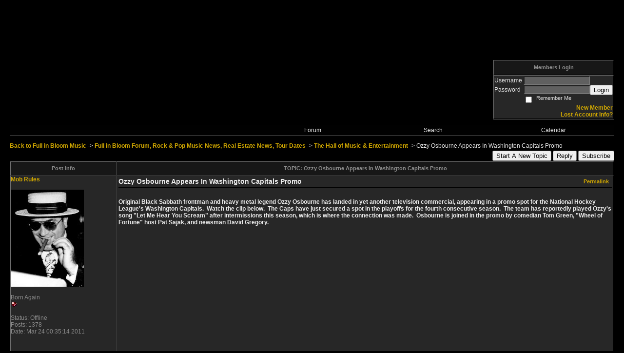

--- FILE ---
content_type: text/html; charset=ISO-8859-1
request_url: https://fibmusic.activeboard.com/t41901386/ozzy-osbourne-appears-in-washington-capitals-promo/?page=1
body_size: 9383
content:
			<!DOCTYPE HTML PUBLIC "-//W3C//DTD HTML 4.01 Transitional//EN" "http://www.w3.org/TR/html4/loose.dtd">
			<html xmlns="http://www.w3.org/1999/xhtml">
					
					
			<head>
				
				
		
				<meta property="og:image" content="https://www.sparklit.com/secure/image/forum/activeboard_icon_200.png" />


		<meta name="generator" content="ActiveBoard" />
				<meta http-equiv="Content-Type"	content="text/html; charset=ISO-8859-1">
				<meta name="description" content="Ozzy Osbourne Appears In Washington Capitals Promo">
				<meta name="keywords" content="Ozzy Osbourne Appears In Washington Capitals Promo,music news, real estate, sports, movies, news">
				


		<title>Ozzy Osbourne Appears In Washington Capitals Promo - Full in Bloom Forum, Rock & Pop Music News, Real Estate News, Tour Dates</title>
		
		<link rel="stylesheet" href="/templates/masterstyle.spark?aBID=76566&45c48cce2e2d7fbdea1afc51c7c6ad26" type="text/css">
		<link rel="SHORTCUT ICON" href="/favicon.ico">
		
		
				
		<style id="ab-page-style" type="text/css">a:link,a:active,a:visited,a.postlink {
	color: #D0A700;
	text-decoration: none;
	font-weight: bold;
}

a:hover {
	color: #767676;
	font-weight: bold;
}


a.but,a.but:hover,a.but:visited {
	color: #D0A700;
	text-decoration: none;
}

a.cattitle,a.cattitle:visited {
	color: #767676;
	text-transform: uppercase;
	font-weight: bold;
}

a.cattitle:hover {
	color: #D0A700;
	text-transform: uppercase;
	font-weight: bold;
}

a.topictitle:visited {
	color: #B28F00;
}

a.topictitle:hover {
	color: #767676;
}

body {
	background-color: #000000;
	color: #E7E7E7;
	font: 12px Verdana, Arial, Helvetica, sans-serif;
	margin: 8px;
	padding: 0;
	scrollbar-3dlight-color: #6A6A6A;
	scrollbar-arrow-color: #EEEEEE;
	scrollbar-darkshadow-color: #000000;
	scrollbar-face-color: #1F1F1F;
	scrollbar-highlight-color: #1F1F1F;
	scrollbar-shadow-color: #000000;
	scrollbar-track-color: #4D4D4D;
}

.pageHeader{
	margin: 5px; 
	padding: 3px; 
	margin-bottom: 5px; 
	font-family: Verdana, Arial, Helvetica, sans-serif;
	font-size: 3em; 
	font-weight: 900; 
	border: 2px solid;
	border-color: #707070 #000000 #000000 #707070;
	background: #343434;
	color: #D0A700;
}

font,th,td,p {
	font-family: Geneva, Arial, Helvetica, sans-serif;
	font-size: 12px;
}

form {
	display: inline;
}

hr {
	border: 0px solid #000000;
	border-top-width: 1px;
	height: 0px;
}

img {
	border: 0 solid;
}

input {
	color: #E7E7E7;
	background-color: #606060;
	font: 11px Verdana, Arial, Helvetica, sans-serif;
}

input.button,input.liteoption,.fakebut {
	background: #303030;
	border: 1px solid;
	border-color: #707070 #000000 #000000 #707070;
	color: #E7E7E7;
	font-size: 11px;
}

input.catbutton {
	background: #303030;
	border: 1px solid;
	border-color: #707070 #000000 #000000 #707070;
	font-size: 11px;
}

input.mainoption {
	background: #303030;
	border: 1px solid;
	border-color: #707070 #000000 #000000 #707070;
	color: #FFCC00;
	font-size: 12px;
}

input.post,textarea.post,textarea {
	background-color: #606060;
	border: 1px solid;
	border-color: #000000 #707070 #707070 #000000;
	color: #E7E7E7;
	font: 11px Verdana, Arial, Helvetica, sans-serif;
	padding-bottom: 2px;
	padding-left: 2px;
}

p {
	margin-bottom: 3px;
	margin-top: 2px;
}

select {
	background: #606060;
	color: #E7E7E7;
	font: 11px Verdana, Arial, Helvetica, sans-serif;
}

td.cat {
	background: url(http://www.sparkimg.com/forum/themes/Ti2000/images/cellpic1.gif) #191919;
	color: #8E8E8E;
	font-weight: bold;
	height: 28px;
	letter-spacing: 1px;
	text-indent: 4px;
}

td.genmed,.genmed {
	font-size: 11px;
}

.rowpic {
	background: url(http://www.sparkimg.com/forum/themes/Ti2000/images/cellpic2.jpg) #343434 repeat-y;
}

td.spacerow {
	background: #343434;
}

th {
	background: url(http://www.sparkimg.com/forum/themes/Ti2000/images/table.gif) #171717;
	color: #8E8E8E;
	font-size: 11px;
	font-weight: bold;
	height: 27px;
	padding-left: 8px;
	padding-right: 8px;
	text-align: center;
	white-space: nowrap;
}

.admin,.mod {
	font-size: 11px;
	font-weight: bold;
}

.admin,a.admin,a.admin:visited {
	color: #AAAAAA;
}

.mod,a.mod,a.mod:visited {
	color: #777777;
}

a.admin:hover,a.mod:hover {
	color: #767676;
}



.bodyline {
	background-color: #2D2D2D;
}

.bodyline,.forumline {
	border: 1px solid;
	border-color: #000000 #707070 #707070 #000000;
}

.code {
	background: #545454;
	border: 1px solid #000000;
	color: #FFF8DC;
	font: 11px Courier, "Courier New", sans-serif;
	padding: 5px;
}

.errorline {
	background: #2D2D2D;
	border: 1px solid #5A5A5A;
}

.explaintitle {
	color: #727272;
	font-size: 11px;
	font-weight: bold;
}

.forumline {
	background: #010101;
}

.borderline {
	border: 1px solid #010101;
}

.fullline {
	border: 1px solid #010101;
	border-color: #000000 #707070 #707070 #000000;
}

table.borderline {
	border-color: #000000 #707070 #707070 #000000;
}

.errorline	{ border: 1px solid #8f0000;  border-collapse: collapse;}
.errortext	{ color: #8f0000; font-weight: bold; }

.gensmall {
	font-size: 11px;
}

.headtitle {
	color: #262626;
	font: bold 20px/ 180% "Trebuchet MS", Verdana, Arial, Helvetica,
		sans-serif;
}

.helpline {
	background: #303030;
	border: 0 solid;
	font-size: 10px;
}

.imgfolder {
	margin: 1px 4px 1px 4px;
}

.imgspace {
	margin-left: 1px;
	margin-right: 2px;
}

.imgtopic,.imgicon {
	margin-left: 0;
}

.maintitle,h1 {
	color: #999999;
	font: bold 20px/ 150% "Trebuchet MS", Verdana, Arial, Helvetica,
		sans-serif;
	text-decoration: none;
}



.name {
	font-size: 13px;
	font-weight: bold;
}

.nav {
	color: #979797;
	font-size: 11px;
	font-weight: bold;
}

.postbody {
	font-size: 14px;
	/*line-height: 125%;*/
	color: #EEEEEE;
}

.postdetails {
	color: #8A8A8A;
	font-size: 12px;
}

.quote {
	background: #525252;
	border: 1px solid #000000;
	color: #E7E7E7;
	font-size: 13px;
	line-height: 125%;
}

.row1 {
	background: #272727;
}

.row1,.row2,.row3,td.spacerow,td.cat,.rowpic,th,.topnav {
	border: 1px solid;
	border-color: #707070 #000000 #000000 #707070;
}

.row2 {
	background: #303030;
}

.row3 {
	background: #414141;
}

td.topicRow {
	
}

.subtitle,h2 {
	font: bold 13px/ 180% "Trebuchet MS", Verdana, Arial, Helvetica,
		sans-serif;
	text-decoration: none;
}

.tblbot {
	background: url(http://www.sparkimg.com/forum/themes/Ti2000/images/tnav_b.gif) #2E2E2E repeat-x;
}

.tblleft {
	background: url(http://www.sparkimg.com/forum/themes/Ti2000/images/tnav_l.gif) #2E2E2E repeat-y;
}

.tblright {
	background: url(http://www.sparkimg.com/forum/themes/Ti2000/images/tnav_r.gif) #2E2E2E repeat-y;
}

.tbltop {
	background: url(http://www.sparkimg.com/forum/themes/Ti2000/images/tnav_t.gif) #2E2E2E repeat-x;
}

.topbkg {
	background: url(http://www.sparkimg.com/forum/themes/Ti2000/images/cellpic_bkg.jpg) #1A1A1A repeat-x;
	color: #000000;
	font-size: 11px;
	font-weight: bold;
	height: 120px;
	line-height: 140%;
}

.topictitle {
	font-size: 13px;
	font-weight: bold;
}

.topnav {
	background: #1D1C19;
	color: #DD6900;
	font-size: 11px;
	height: 23px;
	white-space: nowrap;
}

.postbody q {
	border: 1px solid #666666;
	border-bottom: 1px solid #000000;
	border-right: 1px solid #000000;
	display: block;
	margin-left: 40px;
	margin-right: 40px;
	padding: 5px;
	font-style: italic;
        
}</style>			<script language="javascript" type="text/javascript">
				function recordTopicRating(thankYou, abKey, aBID, subForumID, topicID, rating){
					var postData = "thankYou="+thankYou+"&abKey="+abKey+"&aBID="+aBID+"&subForumID="+subForumID+"&topicID="+topicID+"&rating="+rating;
					$.get('/rating.spark?'+postData, function(data){
						var ratingSel = $('#ratingsDiv');
						ratingSel.unbind('mouseover');
						ratingSel.css({
							backgroundImage: '',
							width: '',
							fontSize: ''
						});
						ratingSel.html(data);
					});
				}
			</script>
			            <script type="text/javascript" src="/js.ln/jquery/js/jquery-1.8.2.min.js"></script>
            		
		<script type='text/javascript'>

				$(document).ready(function(){
			$("#popupContactClose").click(function(){
				disablePopup();
			});
			$("#backgroundPopup").click(function(){
				disablePopup();
			});
			$(document).keyup(function(e){
				if(e.keyCode==27 && popupStatus==1){
					disablePopup();
				}
			});
			 
			$(window).resize(function(){
				if(popupStatus==1){
					centerPopup();
				}	
			});
		});
		
		function toggle(obj) {
			var el = document.getElementById(obj);
			if ( el.style.display != 'none' ) {
				el.style.display = 'none';
			}
			else {
				el.style.display = '';
			}
		}

		
			function checkBoxes()
			{
				var items = document.getElementsByName('topicMoveDelete[]');
				var list = '';
				var firstElement = 0;
				

				
				for(var i=0; i< items.length; i++)
				{
					if(items[i].checked)
					{
						if(firstElement==0)
							list += items[i].value;
						else
							list += ';'+items[i].value;
						firstElement++;
					}
				}
				
				if(list.length < 1){
					alert("Please select one or more topics.");
					return false;
				}
				
				document.getElementById('checkedBoxes').value = list;
				return true;
			}

			function setTopicFormAction(action){
				document.topicAction.action = action;
			}

			function setButtonIMG(image,id) {
				document.getElementById(id).src = image;
			}
			
			//----------------------------------------------------------------------------------
			//		Comment menu JS
			//----------------------------------------------------------------------------------
			var hideMenu = new Array();
			function findCommentOptionMenuItem(id) {
				var i;
				for (i=0; i<hideMenu.length; i++) {
					if (hideMenu[i][0] == id) {
						return i;
					}
				}
				hideMenu.push(new Array(id,'0'));
				return hideMenu.length-1;
			}
			function showCommentOptionMenu(id, btn) {
				hideMenu[findCommentOptionMenuItem(id)][1] = '0';
			}
			function hideCommentOptionMenu(id) {
				if (document.getElementById(id)) {
					hideMenu[findCommentOptionMenuItem(id)][1] = '1';
					var t=setTimeout("closeCommentOptionMenu('"+id+"')",333);
				}
			}
			function closeCommentOptionMenu(id) {
				if (hideMenu[findCommentOptionMenuItem(id)][1] == '1') {
					document.getElementById(id).style.display='none';
				}
				hideMenu[findCommentOptionMenuItem(id)][1] = '0';
			}
			function toggleCommentOptionMenu(id, btn)
			{
				var menuSel = $('#'+id);
				menuSel.css('position','absolute');
				if (menuSel.css('display') == 'none')
				{
					menuSel.css('left', '-9999px');
					menuSel.show();
					
					var f = parseInt(menuSel.css('font-size'));
					if (f < 12)
						f = 12;
					var width = f * 10;
					menuSel.css('width', width+'px');
					
					var buttonSel = $(btn);
					
					menuSel.css('top', (buttonSel.outerHeight() + 5) + 'px');
					menuSel.css('left', (buttonSel.outerWidth() - menuSel.outerWidth()) + 'px');
				}
				else
				{
					menuSel.hide();
				}
			}

			//----------------------------------------------------------------------------------
			//		Tag UI JS
			//----------------------------------------------------------------------------------
			var hideTagMenu = new Array();
			function findTagOptionMenuItem(id) {
				var i;
				for (i=0; i<hideTagMenu.length; i++) {
					if (hideTagMenu[i][0] == id) {
						return i;
					}
				}
				hideTagMenu.push(new Array(id,'0','0'));
				return hideTagMenu.length-1;
			}
			function showTagOptionMenu(id) {
				hideTagMenu[findTagOptionMenuItem(id)][1] = '0';
			}
			function hideTagOptionMenu(id) {
				if (document.getElementById(id)) {
					hideTagMenu[findTagOptionMenuItem(id)][1] = '1';
					var t=setTimeout("closeTagOptionMenu('"+id+"')",333);
				}
			}
			function closeTagOptionMenu(id) {
				index = findTagOptionMenuItem(id);
				//console.log(hideTagMenu[index][0]+" "+hideTagMenu[index][1]+" "+hideTagMenu[index][2]);
				if (hideTagMenu[index][1] == '1' && hideTagMenu[index][2] != '1') {
					document.getElementById(id).style.display='none';
					hideTagMenu[findTagOptionMenuItem(id)][1] = '0';
				}
			}
			function toggleTagOptionMenu(id, tagMenuButton, tagMenuInput) {
				//var tagMenu = document.getElementById(id);
				var tagMenuSel = $('#'+id);
				//if (tagMenu.style.display == 'none') {
				if (tagMenuSel.css('display') == 'none') {
					
					var tagMenuButtonSel = $(tagMenuButton),
						x = tagMenuButtonSel.position().left + tagMenuButtonSel.width(),
						y = tagMenuButtonSel.position().top - tagMenuButtonSel.height() - 8;
					
					
					//var tagMenuButtonRegion = YAHOO.util.Region.getRegion(tagMenuButton);
					//var x = tagMenuButtonRegion.right;
					//var y = tagMenuButtonRegion.top;
					//y -= tagMenuButtonRegion.height - 8;

					//tagMenu.style.display = 'block'; // without this 'w' will be NaN
					tagMenuSel.show();

					var w = tagMenuSel.width(),
						h = tagMenuSel.height();
					//var tagMenuRegion = YAHOO.util.Region.getRegion(tagMenu);
					//var w = tagMenuRegion.width;
					//var h = tagMenuRegion.height;
					
					x += 4;

					rx = x + w;
					if (rx > $(document).width()) {
						x -= w;
						y = tagMenuButtonSel.position().top + tagMenuButtonSel.height() + 4;
					}
						
					by = y + h;
					if (by > $(document).height()) {
						y = tagMenuButtonSel.position().top - h - 4;
					}

					tagMenuSel.css('left', x.toString()+'px');
					tagMenuSel.css('top', y.toString()+'px');
					//tagMenu.style.left = x.toString()+'px';
					//tagMenu.style.top = y.toString()+'px';

					document.getElementById(tagMenuInput).focus();
				} else {
					tagMenuSel.hide();
					//tagMenu.style.display = 'none';
				}
			}
			function justRegisterRightClickForTagOptionMenu(id) {
				hideTagMenu[findTagOptionMenuItem(id)][2] = '1';
			}
			function registerRightClickForTagOptionMenu(id) {
				hideTagMenu[findTagOptionMenuItem(id)][2] = '1';
				var t=setTimeout("justClearRightClickForTagOptionMenu('"+id+"')",3000);
			}
			function justClearRightClickForTagOptionMenu(id) {
				hideTagMenu[findTagOptionMenuItem(id)][2] = '0';
			}
			function clearRightClickForTagOptionMenu(id) {
				hideTagMenu[findTagOptionMenuItem(id)][2] = '0';
				closeTagOptionMenu(id);
			}
		</script>	
					<script type="text/javascript">
				customPos = -1;
				
				function hilite(e, c) {
					if (e && c)
						e.className=c;
				}
				
				function lolite(e, c) {
					if (e && c)
						e.className=c;
				}
			</script>
	
						<script type="text/javascript">
				var curTopicIDForTagCallback = null;
				function recordTopicTag(aBID, topicID, abKey, image) {
					var tagSel = $('#tagInput'+topicID),
						tagAddButtonSel = $('#tagInputAddButton'+topicID);
					var tag = tagSel.val();

					tagSel.val('');
					tagAddButtonSel.attr('src', image);
					
					if (tag !== null && tag !== undefined && tag.length > 0) {
						curTopicIDForTagCallback = topicID;
						var postData = "aBID="+aBID+"&topicID="+topicID+"&tag="+encodeURI(tag).replace(/\+/g, "%2B")+"&abKey="+abKey+"&action=83";
						$.get('/tagit.spark?'+postData, handleTagSuccess);
					}
				}

				function removeTopicTag(tagID, aBID, topicID, abKey, image) {
					var tagSel = $('#tag'+tagID);
					tagSel.attr('src', image);
					
					if (tagID !== null && tagID !== undefined) {
						curTopicIDForTagCallback = topicID;
						var postData = "aBID="+aBID+"&topicID="+topicID+"&tagID="+tagID+"&abKey="+abKey+"&action=70"; 
						$.get('/tagit.spark?'+postData, handleTagSuccess);
					}
				}
				
				var handleTagSuccess = function(data) {
					document.getElementById("tagUI"+curTopicIDForTagCallback).innerHTML = data; 
					toggleTagOptionMenu("tagsMenu"+curTopicIDForTagCallback, document.getElementById("tagsMenuButton"+curTopicIDForTagCallback), "tagInput"+curTopicIDForTagCallback);
				};
			</script>
		            <script type="text/javascript">
                $(document).ready(function () {
                    var lock;
                    $(this).on('mousemove', function () {
                        if (!lock) {
                            lock = true;
                            $.ajax({
                                'type': 'POST',
                                'dataType': 'json',
                                'url': '//fibmusic.activeboard.com/forum.spark?a=118',
                                'data': {
                                    'aBID': 76566,
                                    'rt': 2,
                                    'a': 118,

                                    'ID': -1, 

                                }
                            });
                            setTimeout(function () {
                                lock = false;
                            }, 420000);
                        }
                    });
                });
            </script>
            		</head>
		<body id="abBodyTag" bgcolor="#FFFFFF" text="#000000" 
		link="#000000" vlink="#000000" 		      style="margin: 0" class="custom">
		<div id="uWrap" class="uWrap">
		<div style="width: 728px; margin: 1em auto;"><div style="width:728px; height:90px;">
<!-- AB - Leaderboard [async] -->
<div id="placement_68329_0"></div>
<script type="text/javascript">if (!window.AdButler){(function(){var s = document.createElement("script"); s.async = true; s.type = "text/javascript";s.src = 'https://servedbyadbutler.com/app.js';var n = document.getElementsByTagName("script")[0]; n.parentNode.insertBefore(s, n);}());}</script>
<script type="text/javascript">
    var AdButler = AdButler || {}; AdButler.ads = AdButler.ads || [];
    var abkw = window.abkw || '';
    var plc68329 = window.plc68329 || 0;
    //document.write('<'+'div id="placement_68329_'+plc68329+'"></'+'div>');
    AdButler.ads.push({handler: function(opt){ AdButler.register(142519, 68329, [728,90], 'placement_68329_'+opt.place, opt); },
        opt: { place: plc68329++, keywords: abkw, domain: 'servedbyadbutler.com', click:'CLICK_MACRO_PLACEHOLDER', adserveVersion:'adserve' }});
</script>
</div></div>
<div class="wrap" style="100%; margin: 20px;">
  <div class="container">
    
    
    <div class="top">
      
        <table id="abLoginBox" cellspacing="0" class="forumline" style="float: right; margin-bottom: 10px;"><tr><th><a name="loginBox"></a>Members Login</th></tr><tr><td align="right" valign="top" style="text-align: left" class="row1 gen">		<form action="/forum.spark?aBID=76566" method=post style="margin: 0px;">
		<input type=hidden name="page" value="0">
<input type=hidden name="aBID" value="76566">
		<table border=0 cellspacing=0 cellpadding=0 class="genmed" style="margin: 0;">
			<tr>
				<td>Username&nbsp;</td>
				<td><input style="vertical-align: middle" value=""
					type="text" name="forumUserName"><br />
				</td>
				<td>&nbsp;</td>
			</tr>
			<tr>
				<td>Password&nbsp;</td>
				<td><input type="password"
					name="forumPassword">
				</td>
				<td>
					<button type="submit" onsubmit="this.form.action.value='login'">Login</button>
				</td>
			</tr>
			<tr>
				<td>&nbsp;</td>
				<td>
					<input type=checkbox style="vertical-align: middle; float: left;" name="rememberLogin" value="1">
					<span class="gensmall" style="float: left;"> &nbsp; Remember Me </span>
				</td>
				<td>&nbsp;</td>
			</tr>
		</table>
					<div style="float:right; text-align:right;">
				<a href="//fibmusic.activeboard.com/forum.spark?aBID=76566&p=4" title="New Member">New Member</a><br>
				<a href="//fibmusic.activeboard.com/forum.spark?aBID=76566&p=6" title="Forgot Account Information">Lost Account Info?</a> 
			</div>
		<div class="clear"></div>
		<input type="hidden" name="uat" value="3">

		</form></td></tr></table>
      
      
      <div class="clear"></div>
    </div>
    
    
      		<script type="text/javascript" src="/js/forum_menu.js?v=1337"></script>
				<div class="menu-widget widget" style="">
		<table class="forumline borderline table" id="controlBarTable" cellSpacing="0" cellpadding="0" style="table-layout: fixed;width: 100%; margin-bottom: 10px">
			<tbody>
				<tr class="tr-first tr-last">
					<td class="ab_menu_item" colspan=2 width="40%">&nbsp;</td>		<td id="custom_mnu_0_parent" class="ab_menu_item td td-first" width="20%" align="center" 
			onmouseover="hilite(this,'ab_menu_item_hover')" onmouseout="lolite(this,'ab_menu_item')"
			 onclick="if(!clickTrap){window.location='https://fibmusic.activeboard.com/'} clickTrap=false;" 
			style="cursor: pointer;">
			
			<div class="menu-item-wrap"><div style="padding: 4px;"><a nohref>Forum</a></div></div>		</td>
				<td id="custom_mnu_1_parent" class="ab_menu_item td td-last" width="20%" align="center" 
			onmouseover="hilite(this,'ab_menu_item_hover')" onmouseout="lolite(this,'ab_menu_item')"
			 onclick="if(!clickTrap){ab_mnu_show('custom_mnu_1', this);} clickTrap=false;" 
			style="cursor: pointer;">
			
			<div class="menu-item-wrap"><div style="padding: 4px;"><a nohref>Search</a></div>		<div id="custom_mnu_1" class="ab_menu_sub_item_div" style="display: none; position: absolute;" onclick="clickTrap=true">
			<table class="forumline borderline row1" cellspacing="0" cellpadding="0" style="width: 260px;">
				<tr>
					<td class="ab_menu_sub_item" style="padding-top: 10px; text-align: center;">
						<div style="padding: 4px;"><nobr><form action="https://fibmusic.activeboard.com/p/results/" method=post>
<input name=keywords type=text size=25>&nbsp;<input name=searchkeywords type=text size=25 value="" style="position:absolute; left:-9999px;">&nbsp;<button name=search type=submit>Search</button>
</form>
<a href="https://fibmusic.activeboard.com/p/search/">Advanced Search</a>
</nobr></div>
					</td>
				</tr>
			</table>
		</div>
		<script>
			ab_mnu_register('custom_mnu_1');
		</script>
		</div>		</td>
				<td id="custom_mnu_2_parent" class="ab_menu_item td" width="20%" align="center" 
			onmouseover="hilite(this,'ab_menu_item_hover')" onmouseout="lolite(this,'ab_menu_item')"
			 onclick="if(!clickTrap){window.location='https://fibmusic.activeboard.com/p/calendar/'} clickTrap=false;" 
			style="cursor: pointer;">
			
			<div class="menu-item-wrap"><div style="padding: 4px;"><a nohref>Calendar</a></div></div>		</td>
						</tr>
			</tbody>
		</table>
		</div>
		
		<script>
			ab_mnu_init_all();
			clickTrap=false;
		</script>
		
    
    
    
    
    
      <div style="">
        
        <table width="100%" cellpadding="0" cellspacing="0" class="inlineTable gen defaulttext" style="line-height: 20px;">
          <tbody>
            <tr>
              <td class="" valign="top" style="text-align: left;">
                <div class="breadcrumb-widget widget gen"><a href="http://www.fullinbloommusic.com" target="">Back to Full in Bloom Music</a> -&gt; <a href="https://fibmusic.activeboard.com/">Full in Bloom Forum, Rock & Pop Music News, Real Estate News, Tour Dates</a> -&gt; <a href="https://fibmusic.activeboard.com/f305256/the-hall-of-music-amp-entertainment/">The Hall of Music &amp; Entertainment</a> -&gt; <span class="nolinks">Ozzy Osbourne Appears In Washington Capitals Promo</span></div>
              </td>
              <td class="" valign="top" style="text-align: right;">
              </td>
            </tr>
          </tbody>
        </table>
        
		
<table width="100%" cellpadding="0" cellspacing="0" class="inlineTable gen defaulttext" style="line-height: 20px;">
	<tbody>
		<tr>
			<td valign="top" style="text-align: left;">
			</td>
			<td valign="top" style="text-align: right;">
				<div class="topic-buttons">
					
					<button onclick="self.location='https://fibmusic.activeboard.com/p/new/?subForumID=305256';">Start A New Topic</button>
					<button onclick="self.location='https://fibmusic.activeboard.com/p/reply/?topicID=41901386';">Reply</button>
					<button onclick="self.location='https://fibmusic.activeboard.com/t41901386/ozzy-osbourne-appears-in-washington-capitals-promo/?a=53';">Subscribe</button>
					
				</div>
			</td>
		</tr>
	</tbody>
</table>


		
<table width="100%" cellpadding=0 cellspacing=0 class="forumline borderline" id="abPreviewTbl" style="margin-bottom: 10px;">
	<thead>
		<tr>
			<th class="thCornerL" width="200">
				Post Info
			</th>
			<th class="thTop">
				
				TOPIC: Ozzy Osbourne Appears In Washington Capitals Promo
			</th>
		</tr>
	</thead>
	<tbody>
		
		
			
			<tr class="tr tr-first tr-last tr-odd">
				<td class="td-first row1 borderline comment-meta" width="200" valign=top>
					
						<a id="lastPostAnchor"></a>
					
					<a id="comment-41901386"></a>
					<div class="comment-meta">
						<a href="https://fibmusic.activeboard.com/m1257012/profile/" rel="nofollow">Mob Rules</a>
					</div>
					<br>
					
						<div class="comment-meta">
							<img width=150 height=200 border="0" src="//fibmusic.activeboard.com/avatar?id=1257012&m=75&t=1270616164"  id="avatar1257012"/>
						</div>
						<br>
					
					
						<div class="comment-meta">
							<span class="postdetails">Born Again</span><br>
							<img src="https://www.sparklit.com/secure/image/forum/rankicon/redball.gif">
						</div>
						<br>
					
					
						<div class="comment-meta">
							<span class="postdetails">Status: Offline</span>
						</div>
					
					
						<div class="comment-meta">
							<span class="postdetails">Posts: 1378</span>
						</div>
					
					<div class="comment-meta">
						<span class="postdetails">Date: Mar 24 00:35:14 2011</span>
					</div>
					
				</td>
				<td class="row1 borderline comment-content" valign=top>
					<table style="margin: 0px; padding: 0px; width: 100%;">
						<tbody>
							<tr>
								<td style="vertical-align: bottom;">
									
										<div class="postbody">
											<b>Ozzy Osbourne Appears In Washington Capitals Promo</b>
										</div>
									
								</td>
								<td>
									<div class="genmed" align="right" style="float: right;"><nobr><a style="margin:0em" href ="https://fibmusic.activeboard.com/t41901386/ozzy-osbourne-appears-in-washington-capitals-promo/?page=1#comment-41901386">Permalink</a>&nbsp;&nbsp;<div class="optionsWrap41901386" style="display: inline-block; position:relative;"></div></nobr></div>
								</td>
							</tr>
							
								<tr>
									<td style="width:100%" colspan="2">
										<hr style="margin:0px; padding:0px;">
									</td>
								</tr>
							
							<tr>
								<td style="width:100%" colspan="2">
									<div class="comment-body postbody">
										<br>
										<p><strong>Original Black Sabbath frontman and heavy metal legend Ozzy Osbourne has landed in yet another television commercial, appearing in a promo spot for the National Hockey League's Washington Capitals.  Watch the clip below.  The Caps have just secured a spot in the playoffs for the fourth consecutive season.  The team has reportedly played Ozzy's song &quot;Let Me Hear You Scream&quot; after intermissions this season, which is where the connection was made.  Osbourne is joined in the promo by comedian Tom Green, &quot;Wheel of Fortune&quot; host Pat Sajak, and newsman David Gregory.</strong></p><p style="text-align:center;"><iframe type="text/html" frameborder="0" width="425" height="350" src="//www.youtube.com/embed/-tqRGMzy_4k" allowfullscreen></iframe></p>
										<br><br>
									</div>
									
									
										__________________
										<div class="comment-signature postbody genmed">
											<p><a href="http://www.coloradospringshomesforsale.com/">Colorado Springs Homes for Sale</a></p>
										</div>
									
								</td>
							</tr>
						</tbody>
					</table>
				</td>
			</tr>
		
	</tbody>
	<thead>
		<tr class="tr-first">
			<th colspan=2 class="row3text borderline">
				<table width="100%" cellspacing="0" cellpadding="0">
					<tr>
						<td colspan="2" style="text-align: right;" valign="middle">
							<span class="genmed row3genmed" style=""><span style="">Page 1 of 1 </span><span style="">&nbsp;sorted by <select id="memberCommentsSortBy_0" onChange="changePostSortOrder(this.id)"><option value="oldestFirst"  selected='selected'>Oldest First</option><option value="newestFirst" >Newest First</option></select></span></span>		<script language="javascript">
		function changePostSortOrder(id){
			var list = document.getElementById(id);
			var direction = list.options[list.selectedIndex].value;
			document.location='https://fibmusic.activeboard.com/t41901386/ozzy-osbourne-appears-in-washington-capitals-promo/?page=1&sort='+direction;
		}
		</script>
		
						</td>
					</tr>
				</table>
				
					<table width="100%">
						<tr>
							<td colspan="2" style="text-align: right;" valign="middle" class="row3genmed">
								<div id="tagUI41901386" class="genmed" style="float: right; max-width: 250px; text-align: right; margin-left: 5px;"><span id="tagsForTopic41901386"><a href="//fibmusic.activeboard.com/forum.spark?aBID=76566&p=90&tag=Ozzy+Osbourne+News">Ozzy&nbsp;Osbourne&nbsp;News</a> </span></div>
							</td>
						</tr>
					</table>
				
			</th>
		</tr>
	</thead>
</table>



<div style="margin-bottom: 0px;">
	<form action="//fibmusic.activeboard.com/forum.spark" name="commentForm" accept-charset="0" method="post" style="margin:0;"><input type=hidden name="p" value="3">
<input type=hidden name="a" value="16">
<input type=hidden name="aBID" value="76566">
<input type=hidden name="subForumID" value="305256">
		
		<div class="quickreply-widget widget">
		<table width="100%" style="padding: 1px;" 
		cellspacing="0" cellpadding="2" class="forumline table" >
			<thead>
				<tr class="tr tr-first tr-last" style="cursor: pointer;"  >
					<th colspan="2"  class="th th-first th-last">
						<div class="th-text">Quick Reply</div>
					</th>
				</tr>
			</thead>
			<tbody>
				<tr align="center" class="tr tr-first tr-last">
					<td align="center" class="row1 td td-first td-last" width="100%" style="text-align:center;">
						
						<br><div class="gen">Please log in to post quick replies.</div><br>					</td>
				</tr>
			</tbody>
		</table>
		</div>
		
		<script type="text/javascript">
		function disableSubmitButton (el)
		{
			$(el).prop('disabled', true);
		}
		function doOnSubmit(form)
		{
			if (PTMR)
				PTMR.w();
			form.submit();
			return false;
		}
		function doGoAdvanced(form)
		{
			var formAction = form.getAttribute('action').replace('#lastPostAnchor','');
			form.setAttribute('action', formAction);
			form.action.value='goAdvanced';
			form.submit();
		}
		</script>
		
        		<input type="hidden" name="topicID" value="41901386" />
		<input type="hidden" name="subject" value="Ozzy Osbourne Appears In Washington Capitals Promo" />
		<input type="hidden" name="rlbk" value="5kQc6XiHTWUuxjPhK/qhpyKkeezvcCYS=ey2f3ea" />
		<input type="hidden" name="action" value="postReply" />
		<input type="hidden" name="editor" value="0" />
		<input type="hidden" name="isQuickReply" value="1" /> 		<input type="hidden" name="sort" value="firstEntry" />
		<input type="hidden" name="ts" value="" />
		<input type="hidden" name="wrtmrs" id="wrtmrs" value="">
		<input type="hidden" name="wrtmrl" id="wrtmrl" value="">
		<input type="hidden" name="wrtmrns" id="wrtmrns" value="">
		<input type="hidden" name="wrtmrms" id="wrtmrms" value="">
		</form>

</div>

<table cellpadding="0" cellspacing="0" width="100%" style="margin-top: 3px">
	<tbody>
		<tr>
			<td align="left" valign="top" class="gensmall">
				<table width="100%" cellpadding="4" cellspacing="0" class="inlineTable gen defaulttext" style="line-height: 20px;">
					<tbody>
						<tr>
							<td valign="top" style="text-align: left;">
								<div class="breadcrumb-widget widget gen"><a href="http://www.fullinbloommusic.com" target="">Back to Full in Bloom Music</a> -&gt; <a href="https://fibmusic.activeboard.com/">Full in Bloom Forum, Rock & Pop Music News, Real Estate News, Tour Dates</a> -&gt; <a href="https://fibmusic.activeboard.com/f305256/the-hall-of-music-amp-entertainment/">The Hall of Music &amp; Entertainment</a> -&gt; <span class="nolinks">Ozzy Osbourne Appears In Washington Capitals Promo</span></div>
							</td>
						</tr>
					</tbody>
				</table>
			</td>
			<td align="right" valign="top" class="gensmall">
				<div class="jumplink-widget"><FORM id="jumpForum" NAME="jumpForum" action="forum.spark" METHOD=POST>
<select id='jumpToSelect' name='subForumID' ONCHANGE="if ($('#jumpToSelect option:selected').val().search('http://') >= 0 || $('#jumpToSelect option:selected').val().search('https://') >= 0){ window.location = $('#jumpToSelect option:selected').val(); }else { $('#jumpToSelect').get(0).selectedIndex = 0; }"><option value="-1">Jump To:</option></select>
</FORM></div>
			</td>
		</tr>
	</tbody>
</table>

<table width="100%" cellpadding="0" cellspacing="0" class="inlineTable gen defaulttext" style="line-height: 20px;">
	<tbody>
		<tr>
			<td style="text-align: right; vertical-align: top;">
				
					                <script>(function (d, s, id) {
                        var js, fjs = d.getElementsByTagName(s)[0];
                        if (d.getElementById(id)) return;
                        js = d.createElement(s);
                        js.id = id;
                        js.src = "//connect.facebook.net/en_US/all.js#xfbml=1&appId=";
                        fjs.parentNode.insertBefore(js, fjs);
                    }(document, 'script', 'facebook-jssdk'));
                </script>
                <div id="fb-root"></div><div class="fb-share-button" data-href="https://fibmusic.activeboard.com/t41901386/ozzy-osbourne-appears-in-washington-capitals-promo/" data-type="button"></div>
					<a href="http://digg.com/submit?url=https://fibmusic.activeboard.com/t41901386/ozzy-osbourne-appears-in-washington-capitals-promo/" title="Post to Digg"><img align=top hspace=5 border=0 src="https://www.sparklit.com/secure/image/forum/promoButtons/digg.png" style ="margin-bottom: 2px" alt="Post to Digg"></a>
					<a href="https://secure.del.icio.us/login?url=https://fibmusic.activeboard.com/t41901386/ozzy-osbourne-appears-in-washington-capitals-promo/" title="Post to Del.icio.us"><img align=top hspace=5 border=0 src="https://www.sparklit.com/secure/image/forum/promoButtons/delicious.png" style="margin-bottom: 2px" alt="Post to Del.icio.us"></a>
				
			</td>
		</tr>
	</tbody>
</table>
      </div>
    
    
    
  </div>
</div>
<br><br>	
	<div style="text-align: center;">
 	<table cellpadding=4 border=0 cellspacing=0 width="500px"
  	style="margin-top: 3px; margin-right: auto; margin-left: auto; clear: both;"><tr><td valign=bottom style="line-height: 1.5em; text-align: right;">
	<a href="//www.activeboard.com/?ref=fForum" title="Create a free forum">Create your own FREE Forum </a><br>
	<a href="//support.sparklit.com/abuse.spark?pageURL=https://fibmusic.activeboard.com/t41901386/ozzy-osbourne-appears-in-washington-capitals-promo/">Report Abuse</a>
	</TD><TD class="gensmall defaulttext" style="font-size: 1.1em; text-align: right; width: 208px">
		<a href="//www.activeboard.com/?ref=fForum" title="Create a free forum">
		<img src="https://www.sparklit.com/secure/image/forum/activeLogo.gif" alt="Powered by ActiveBoard" width=200 height=53 border="0" style="float: right"></a>
 	</td></tr></table>
 	</div>
<br /><br /><div class="clear"></div><div id="overlay-container" style="height:0"></div>			<script type="text/javascript">
				var vglnk = {api_url: '//api.viglink.com/api', key: '07fb2a1f7863b1992bda53cccc658569'};
				(function (d, t) {
					var s = d.createElement(t);
					s.type = 'text/javascript';
					s.async = true;
					s.src = ('https:' == document.location.protocol ? vglnk.api_url : '//cdn.viglink.com/api') + '/vglnk.js';
					var r = d.getElementsByTagName(t)[0];
					r.parentNode.insertBefore(s, r);
				}(document, 'script'));
			</script>
			</div></body></html>